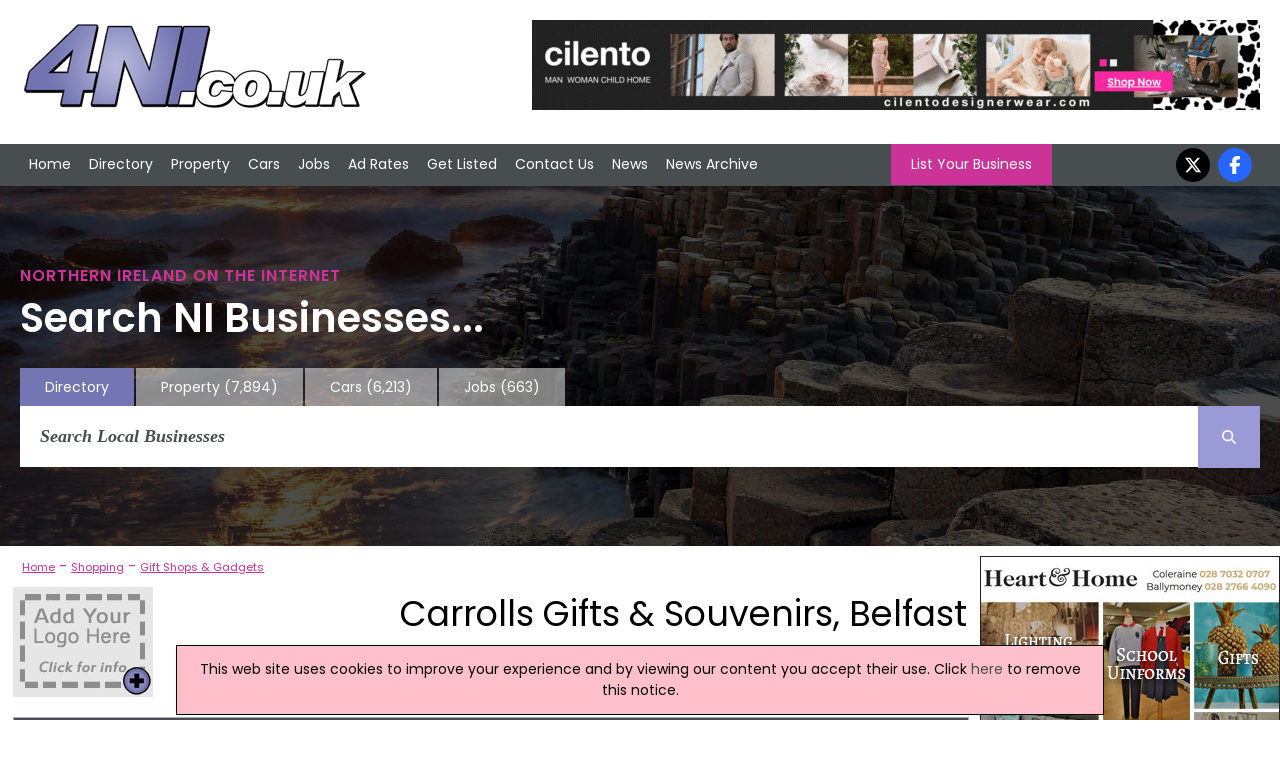

--- FILE ---
content_type: text/html; charset=utf-8
request_url: https://www.4ni.co.uk/c/44304/carrolls-gifts-souvenirs-belfast
body_size: 7857
content:


<!DOCTYPE html>


<html xmlns="http://www.w3.org/1999/xhtml" xml:lang="en-GB" lang="en-GB">
<head><meta charset="utf-8" /><title>
	Carrolls Gifts & Souvenirs, Belfast | Gift Shops & Gadgets | Northern Ireland
</title><link rel="stylesheet" href="https://cdnjs.cloudflare.com/ajax/libs/font-awesome/6.7.2/css/all.min.css" />
    <script src="https://cdnjs.cloudflare.com/ajax/libs/font-awesome/6.7.2/js/all.min.js" crossorigin="anonymous"></script>

    <!--
    <link rel="stylesheet" href="https://maxcdn.bootstrapcdn.com/font-awesome/4.5.0/css/font-awesome.min.css" />
    <script src="https://kit.fontawesome.com/88a97c38c5.js" crossorigin="anonymous"></script>
    -->

    <link href="/includes/js.css" rel="stylesheet" />
    <script src="//ajax.googleapis.com/ajax/libs/jquery/1.11.2/jquery.min.js"></script>

    <link rel="preconnect" href="https://fonts.googleapis.com" /><link rel="preconnect" href="https://fonts.gstatic.com" crossorigin="" /><link href="https://fonts.googleapis.com/css2?family=Poppins:ital,wght@0,100;0,200;0,300;0,400;0,500;0,600;0,700;0,800;0,900;1,100;1,200;1,300;1,400;1,500;1,600;1,700;1,800;1,900&amp;display=swap" rel="stylesheet" />

    <script src="/includes/js.js"></script>
    <script src="/includes/scroll.js"></script>
    <script src="/includes/main.js"></script>

    <script src="/includes/pushy.min.js"></script>
    <script src="/includes/modernizr.custom.71422.js"></script>

    <link href="/includes/main.css" rel="stylesheet" /><link href="/includes/pushy.css" rel="stylesheet" /><meta name="viewport" content="width=device-width, initial-scale=1" /><meta name='ROBOTS' content='INDEX, FOLLOW' /><meta name='verify-v1' content='7c0rlDPOQG5lEnKue7/wvYetRDvHkIe9vq98aeqYxlI=' /><meta name="msvalidate.01" content="F4408441B75BBAF37F274AAB4B9A0CC0" /><meta name="referrer" content="unsafe-url" />
    <script type="text/javascript" src="//maps.googleapis.com/maps/api/js?key=AIzaSyBAeLfO7T8lTfvXQ2-1VK4lmKXjHNW-jVA"></script>
    <script type="text/javascript"
        src="/includes/markerclusterer.js">
    </script>
    <script src="/includes/jssor.core.js"></script>
    <script src="/includes/jssor.utils.js"></script>
    <script src="/includes/jssor.slider.js"></script>


    <script>
        (function (i, s, o, g, r, a, m) {
            i['GoogleAnalyticsObject'] = r; i[r] = i[r] || function () {
                (i[r].q = i[r].q || []).push(arguments)
            }, i[r].l = 1 * new Date(); a = s.createElement(o),
                m = s.getElementsByTagName(o)[0]; a.async = 1; a.src = g; m.parentNode.insertBefore(a, m)
        })(window, document, 'script', '//www.google-analytics.com/analytics.js', 'ga');
    </script>
<link rel="canonical" href="https://www.4ni.co.uk/c/44304/carrolls-gifts-souvenirs-belfast" /><meta property="og:image" content="https://www.4ni.co.uk/images/facebooksharelogo.jpg" /><meta property="og:url" content="https://www.4ni.co.uk/c/44304/carrolls-gifts-souvenirs-belfast" /><meta property="og:title" content="Carrolls Gifts &amp; Souvenirs, Belfast | Gift Shops &amp; Gadgets | Northern Ireland" /><meta property="og:description" content="Carrolls Gifts &amp; Souvenirs is a company in the Gift Shops &amp; Gadgets business sector in Belfast, Northern Ireland" /><meta property="og:type" content="website" /><meta property="fb:app_id" content="175795332627570" /><meta name="description" content="Carrolls Gifts &amp; Souvenirs is a company in the Gift Shops &amp; Gadgets business sector in Belfast, Northern Ireland" /></head>
<body onload="kickOff();">
    
    <script>
        ga('create', 'UA-569416-3', 'auto');
        ga('send', 'pageview');
</script>
    
    <!-- Google tag (gtag.js) -->
    <script async src="https://www.googletagmanager.com/gtag/js?id=G-6H3QYQ8X4V"></script>
    <script>
        window.dataLayer = window.dataLayer || [];
        function gtag() { dataLayer.push(arguments); }
        gtag('js', new Date());

        gtag('config', 'G-6H3QYQ8X4V');
    </script>

    

    <div id="fb-root"></div>
    <script>(function (d, s, id) {
            var js, fjs = d.getElementsByTagName(s)[0];
            if (d.getElementById(id)) return;
            js = d.createElement(s); js.id = id;
            js.src = 'https://connect.facebook.net/en_US/sdk.js#xfbml=1&version=v3.0&appId=175795332627570&autoLogAppEvents=1';
            fjs.parentNode.insertBefore(js, fjs);
        }(document, 'script', 'facebook-jssdk'));</script>

    <div class="menubtn">
        <img src="/images/burgerIcon.png" alt="Mobile Navigation Menu" /><span>Menu</span>
    </div>

    <div class="logoBannerRow">
        <div class=" container">
            <div class="logo-wrap">
                <div class="logo">
                    <a href="/">
                        <img id="imgMainLogo" src="/images/logo.png" alt="4ni - Northern Ireland Directory" />
                    </a>
                </div>
            </div>

            

            <div class="banner">
                <a onclick='tAjax(&#39;^mpuc:1177|&#39;);' rel='nofollow' href='http://www.cilentodesignerwear.com' target='w'><img src='/advnew/new/1177bal.gif' alt='Cilento Designer Wear' /></a>
            </div>
            
        </div>
    </div>

    <header class="pushy-left">


        <div id="pageMastHead pushy-left">

            

            <div class="nav">
                <div class="container">
                    <nav class="mainnav">
                        <ul>
                            <li>
                                <!-- <div class="navImage">
                                    <img src="/images/img_02.jpg" alt="Front Page" />
                                </div> -->
                                <a href="/">Home</a></li>
                            <li class="directoryLink">
                                <!--<div class="navImage">
                                    <img src="/images/img20.jpg" alt="Northern Ireland Directory" />
                                </div> -->
                                <a href="/northern-ireland-directory.aspx">Directory</a></li>
                            <li>
                                <!--<div class="navImage">
                                    <img src="/images/img_03.jpg" alt="Property in Northern Ireland" />
                                </div> -->
                                <a href="https://www.4ni.co.uk/property-sale/">Property</a></li>
                            <li>
                                <!--<div class="navImage">
                                    <img src="/images/img_04.jpg" alt="Used Cars in Northern Ireland" />
                                </div> -->
                                <a href="https://www.4ni.co.uk/northern-ireland-used-cars">Cars</a></li>
                            <li>
                                <!--<div class="navImage">
                                    <img src="/images/img_06.jpg" alt="Northern Ireland Jobs" />
                                </div> -->
                                <a href="https://www.4ni.co.uk/northern-ireland-jobs.aspx">Jobs</a></li>
                            <li>
                                <!--<div class="navImage">
                                    <img src="/images/img_08.jpg" alt="Ad Rates" />
                                </div> -->
                                <a href="/adrates.aspx">Ad Rates</a></li>
                            <li>
                                <!--<div class="navImage">
                                    <img src="/images/img_10.jpg" alt="Submit a Site" />
                                </div> -->
                                <a href="/submitsite.aspx">Get Listed</a></li>
                            <li>
                                <!-- <div class="navImage">
                                    <img src="/images/img_12.jpg" alt="Contact Us" />
                                </div> -->
                                <a href="/contact.aspx">Contact Us</a></li>
                            <li>
                                <!--<div class="navImage">
                                    <img src="/images/img_14.jpg" alt="Northern Ireland News" />
                                </div> -->
                                <a href="/northern-ireland-news.aspx">News</a></li>
                            <li>
                                <!--<div class="navImage">
                                    <img src="/images/img_14.jpg" alt="Northern Ireland News Archive" />
                                </div> -->
                                <a href="/northern-ireland-news-archive.aspx">News Archive</a></li>
                        </ul>

                        <a class="LYBButton" href="/submitsite.aspx">List Your Business</a>

                        <ul class="socialnav">

                            <li><a href="https://twitter.com/4ni_NIreland" target="w">
                                <i class="fa-brands fa-x-twitter"></i></a></li>
                            <li><a href="https://www.facebook.com/pages/4nicouk/246069892141635" target="w">
                                <i class="fa-brands fa-facebook-f"></i></a></li>
                        </ul>
                    </nav>
                </div>
            </div>
    </header>
    <div class="hero">



        <div class="container">

            <h1>Northern Ireland on the Internet</h1>
            <h2>Search NI Businesses...</h2>


            
            <div class="searchnav-tabs">
                <ul>

                    <li class="active-tab"><a href="/northern-ireland-directory.aspx">Directory</a></li>
                    <li class=""><a href="https://www.4ni.co.uk/property-sale/" rel="nofollow">Property
                            <div class="tabNumbers">(7,894)</div>
                    </a></li>
                    <li class=""><a href="https://www.4ni.co.uk/northern-ireland-used-cars" rel="nofollow">Cars
                            <div class="tabNumbers">(6,213)</div>
                    </a></li>
                    <li class=""><a href="https://www.4ni.co.uk/northern-ireland-jobs.aspx" rel="nofollow">Jobs
                            <div class="tabNumbers">(663)</div>
                    </a></li>
                </ul>

            </div>
            
            <div class="searchnav">

                
                <div class="searchbar">
                    <form class="main-search-form" action="/search.aspx">
                        <input class="main-search-input" type="text" id="mainFormSearchCriteria" name="mainSearchCriteria" placeholder="Search Local Businesses" value="" onkeyup="mainSearchFill(this);" autocomplete="off" />
                        <button class="main-search-button" type="button" value="Search" onclick="submit();" onmouseover style="cursor: pointer;"><i class="fa-solid fa-magnifying-glass"></i></button>
                        <div id="mainSearchResults"></div>
                    </form>
                </div>
                
            </div>
            
        </div>
        
    </div>

    <div class="site-overlay" style="height: 0px;"></div>

    <div class="content" id="mainContent">

        <div id="mainBody" class="main-content" >
            
    <div id="fb-root"></div>
    <script>(function(d, s, id) {
    var js, fjs = d.getElementsByTagName(s)[0];
    if (d.getElementById(id)) return;
    js = d.createElement(s); js.id = id;
    js.src = "//connect.facebook.net/en_US/sdk.js#xfbml=1&version=v2.9&appId=1534076543561728";
    fjs.parentNode.insertBefore(js, fjs);
}(document, 'script', 'facebook-jssdk'));</script>

    

    

    
            <div class="breadcrumbs">
                <div><a href='/northern-ireland-directory.aspx'>Home</a> - <a href='/directory/3/northern-ireland-shopping'>Shopping</a> - <a href='/sub/320x1/northern-ireland-gift-shops-gadgets'>Gift Shops & Gadgets</a></div>
            </div>
        

        <div itemscope="itemscope" itemtype="http://schema.org/LocalBusiness">
        <div class="fullwidth logo-company-name-wrap">
            
            <div class="listing-logo-wrap">
                <div class="listing-logo">
                    <a id="contentBody_hypLogo" rel="nofollow" href="/contact.aspx?contactd=logoClick&amp;companyid=44304"><img src="/images/stockLogo.jpg" alt="Click to claim this company" /></a>
                </div>
            </div>
                
            <div class="listing-company-name">
                <h1>
                    Carrolls Gifts & Souvenirs, Belfast</h1>
            </div>
        </div>

        <div class="listingContactDetails border">

            <div class="defaulttitle_generic">
                <h2 class="contactDetailsTitle">
                    <span itemprop="name">Carrolls Gifts & Souvenirs</span> Contact Details</h2>
                <div class="listing-SocialButtons">

                    

                </div>

            </div>


            <div class="listingContactDetails-wrap">
                
                    <div class="listingContactDetails-Record">
                        <div class="listingContactDetails-title">Tel: </div>
                        <div class="listingContactDetails-info"  itemprop="telephone">
                            028 90313350
                        </div>
                    </div>
                
                    <div class="listingContactDetails-Record">
                        <div class="listingContactDetails-title">Web: </div>
                        <div class="listingContactDetails-info" itemprop="url">
                            <a id="cWebsiteLink" onclick="tAjax(&#39;^cc:44304|&#39;);" href="http://www.carrollsirishgifts.com" target="w">www.carrollsirishgifts.com</a>
                        </div>
                    </div>
                
            </div>


            
                <div class="listingContactDetails-address" itemprop="address" itemscope="itemscope" itemtype="http://schema.org/PostalAddress">
                    <div class="bold">Address</div>
                    <div itemprop='streetAddress'>2-6 Castle Place</div><div itemprop='addressLocality'>Belfast</div><div itemprop='addressRegion'>County Antrim</div><div itemprop='postalCode'>BT11GB</div>
                </div>
            
       
                <div class="openHoursSocialWrap">

        
    </div>
     </div>
            </div>

    
    <div class="fullwidth alignRight reviewLinks">
    <div class="floatRight"><img src="/images/0_def_stars.png" alt="Review Rating" /></div>
<div class="defaultButton marginBot marginRight"><i class="fa fa-ban"></i><a rel="nofollow" href="/correct-information.aspx?companyid=44304">Report Wrong Information</a></div>
    <div class="defaultButton marginBot marginRight"><i class="fa fa-pencil"></i><a rel="nofollow" href="/write-review.aspx?companyid=44304">Be The First To Write A Review</a></div>
    </div>

    
        <div class="generic-outline listingMap" id="mapjump">
            <div class="defaulttitle_generic">
                <h2>
                    Location Map of Carrolls Gifts & Souvenirs</h2>
            </div>
            <div id="blMap">
                <div id="map-canvas"><div style="padding: 10px; font-weight: bold;" id="showCompanyMapClick"><a id="contentBody_hypClickToShowMap" onclick="return showMap();" href="../../#">Click to view the map location of Carrolls Gifts & Souvenirs and similar companies</a></div></div>
            </div>

        </div>
        
        <div class="listingCategoryLink pinkLink"><a href="/sub/320x1/northern-ireland-gift-shops-gadgets">View more companies in <b>Gift Shops & Gadgets</b> category</a></div>
    
        <div class="listingCategoryLink pinkLink padBottom"><a href="/sub/320x1/belfast-county-antrim/northern-ireland-gift-shops-gadgets">View more <b>Gift Shops & Gadgets</b> in <b>Belfast</b></a></div>
    







    
        <div class="defaulttitle_generic marginTop2">Popular Gift Shops & Gadgets</div>
        
                <div class="DefaultRoundedCornerBox divlink" onclick="location.href='/c/132352/heart-home-ballymoney';">
                    <div class="companyList-companyLogo">
                        <img src="/logo/8035.jpg" alt="Heart &amp; HomeLogo" style="max-width: 140px;" />
                    </div>
                    <div class="companyList-companyInfo">
                        <a class="listingOpt" href="/c/132352/heart-home-ballymoney">Heart & Home</a>
                        <br />
                        11 High Street, Ballymoney
                        <br />
                        028 2766 4090
                        <br />
                        
                    </div>
                </div>
            
                <div class="DefaultRoundedCornerBox divlink" onclick="location.href='/c/131970/heart-home-coleraine';">
                    <div class="companyList-companyLogo">
                        <img src="/logo/8035.jpg" alt="Heart &amp; HomeLogo" style="max-width: 140px;" />
                    </div>
                    <div class="companyList-companyInfo">
                        <a class="listingOpt" href="/c/131970/heart-home-coleraine">Heart & Home</a>
                        <br />
                        10 Captain St Lower, Coleraine
                        <br />
                        028 7032 0707
                        <br />
                        
                    </div>
                </div>
            
                <div class="DefaultRoundedCornerBox divlink" onclick="location.href='/c/49890/city-of-derry-crystal-derry';">
                    <div class="companyList-companyLogo">
                        <img src="/logo/9.jpg" alt="City of Derry CrystalLogo" style="max-width: 140px;" />
                    </div>
                    <div class="companyList-companyInfo">
                        <a class="listingOpt" href="/c/49890/city-of-derry-crystal-derry">City of Derry Crystal</a>
                        <br />
                        Unit 6 Diamond Park, Derry
                        <br />
                        028 7137 0042
                        <br />
                        
                    </div>
                </div>
            
                <div class="DefaultRoundedCornerBox divlink" onclick="location.href='/c/44304/carrolls-gifts-souvenirs-belfast';">
                    <div class="companyList-companyLogo">
                        <img src="/images/stock_info.jpg" alt="Carrolls Gifts &amp; SouvenirsLogo" style="max-width: 140px;" />
                    </div>
                    <div class="companyList-companyInfo">
                        <a href="/c/44304/carrolls-gifts-souvenirs-belfast">Carrolls Gifts & Souvenirs</a>
                        <br />
                        2-6 Castle Place, Belfast
                        <br />
                        028 90313350
                        <br />
                        
                    </div>
                </div>
            
                <div class="DefaultRoundedCornerBox divlink" onclick="location.href='/c/160927/carrolls-gifts-souvenirs-belfast';">
                    <div class="companyList-companyLogo">
                        <img src="/images/stock_info.jpg" alt="Carrolls Gifts &amp; SouvenirsLogo" style="max-width: 140px;" />
                    </div>
                    <div class="companyList-companyInfo">
                        <a href="/c/160927/carrolls-gifts-souvenirs-belfast">Carrolls Gifts & Souvenirs</a>
                        <br />
                        2-6 Castle Place, Belfast
                        <br />
                        028 9023 8899
                        <br />
                        
                    </div>
                </div>
            
                <div class="DefaultRoundedCornerBox divlink" onclick="location.href='/c/105006/hanna-browne-home-gifts-belfast';">
                    <div class="companyList-companyLogo">
                        <img src="/images/stock_info.jpg" alt="Hanna &amp; Browne Home GiftsLogo" style="max-width: 140px;" />
                    </div>
                    <div class="companyList-companyInfo">
                        <a href="/c/105006/hanna-browne-home-gifts-belfast">Hanna & Browne Home Gifts</a>
                        <br />
                        21 Fountain Street, Belfast
                        <br />
                        02890325775
                        <br />
                        
                    </div>
                </div>
            
                <div class="DefaultRoundedCornerBox divlink" onclick="location.href='/c/150212/carrolls-gifts-souvenirs-belfast';">
                    <div class="companyList-companyLogo">
                        <img src="/images/stock_info.jpg" alt="Carrolls Gifts &amp; SouvenirsLogo" style="max-width: 140px;" />
                    </div>
                    <div class="companyList-companyInfo">
                        <a href="/c/150212/carrolls-gifts-souvenirs-belfast">Carrolls Gifts & Souvenirs</a>
                        <br />
                        51-53 Donegall Place, Belfast
                        <br />
                        02890313350
                        <br />
                        
                    </div>
                </div>
            

        

    <script>function showMap() { document.getElementById('showCompanyMapClick').style.display = 'none'; listingMapStart(0,'ni','',44304); return false; }</script>

    
    <script type="text/javascript">
        var news=0;
        //doNewsRotate(0)
    </script>

        </div>

        
            <div id="rightCol" class="mpus">
                <ul>
                    <li>
                        <a onclick="tAjax(&#39;^mpuc:1127|&#39;);" rel="nofollow" href="http://www.heartandhomeni.co.uk" target="w"><img src="/advnew/new/1127bul.jpg" alt="Heart &amp; Home" /></a><a onclick="tAjax(&#39;^mpuc:37|&#39;);" rel="nofollow" href="https://www.cilentodesignerwear.com/" target="w"><img src="/advnew/new/37bul.jpg" alt="Cilento Designer Wear" /></a><a onclick="tAjax(&#39;^mpuc:1340|&#39;);" rel="nofollow" href="http://www.facebook.com/profile.php?id=61571376357893" target="w"><img src="/advnew/new/1340bul.jpg" alt="Bart Interiors" /></a><a onclick="tAjax(&#39;^mpuc:1339|&#39;);" rel="nofollow" href="http://www.hearnowclinic.co.uk/" target="w"><img src="/advnew/new/1339bul.jpg" alt="Hear Now Clinic" /></a><a onclick="tAjax(&#39;^mpuc:1338|&#39;);" rel="nofollow" href="http://sellyourcarni.co.uk/" target="w"><img src="/advnew/new/1338bul.jpg" alt="J.F Motors" /></a><a onclick="tAjax(&#39;^mpuc:1336|&#39;);" rel="nofollow" href="http://www.actionlyne.co.uk" target="w"><img src="/advnew/new/1336bul.jpg" alt="Action Lyne Counselling Services" /></a><a onclick="tAjax(&#39;^mpuc:1335|&#39;);" rel="nofollow" href="http://www.exteriorexcellencecleaning.co.uk/" target="w"><img src="/advnew/new/1335bul.jpg" alt="Exterior Excellence Cleaning" /></a><a onclick="tAjax(&#39;^mpuc:1334|&#39;);" rel="nofollow" href="http://www.carcliniquebmwspecialist.co.uk" target="w"><img src="/advnew/new/1334bul.jpg" alt="Car Clinique Northern Ireland" /></a><a onclick="tAjax(&#39;^mpuc:1333|&#39;);" rel="nofollow" href="http://epgmachinery.com/?fbclid=IwY2xjawKG7GpleHRuA2FlbQIxMAABHs3RaV7laPakCg9A2eWbzokdF_Jtu72meR9roRhEv4Fyg10aLVPEElZK7O2e_aem_NcYFmSHmwuvHixKWQB-kyw" target="w"><img src="/advnew/new/1333bul.jpg" alt="EPG Machinery" /></a><a onclick="tAjax(&#39;^mpuc:1332|&#39;);" rel="nofollow" href="https://www.facebook.com/profile.php?id=61575682049905" target="w"><img src="/advnew/new/1332bul.jpg" alt="Ajs Cleaning" /></a><div id='mpuNewsHolder'><div class='defaulttitle_generic'>Latest Northern Ireland News</div><div id='mpuNewsBox'><div class='mpuNewsIndHolder'><div class='mpuNewsHeadline'><a href='https://www.4ni.co.uk/northern-ireland-news/326359/uup-criticises-legacy-bill-over-veterans-protection-claims'>UUP Criticises Legacy Bill Over Veterans' Protection Claims</a></div>Proposed Safeguards Equally Applicable To Terrorists - Beattie <hr></div><div class='mpuNewsIndHolder'><div class='mpuNewsHeadline'><a href='https://www.4ni.co.uk/northern-ireland-news/326354/teenager-charged-following-serious-assault-in-l-derry'>Teenager Charged Following Serious Assault In L'Derry</a></div>17-Year-Old Male Is Due To Appear In Court <hr></div><div class='mpuNewsIndHolder'><div class='mpuNewsHeadline'><a href='https://www.4ni.co.uk/northern-ireland-news/326357/minister-warns-of-economic-fallout-from-us-tariff-threats'>Minister Warns Of Economic Fallout From US Tariff Threats</a></div>Archibald Urges London And Dublin To Protect NI</div></div></div>
                    </li>
                </ul>
            </div>
            

        
    </div>

    <footer>
        <div class="footer-holder">
            
                <div class="footercolumn">
                    <ul>
                        <li><a href="/northern-ireland-directory.aspx">Directory</a></li>
                        <li><a href="/customer/customer.aspx">Customer Login</a></li>
                        <li><a href="/webmastertools.aspx">Webmaster Tools / Use Our News feed</a></li>
                        <li><a href="https://www.4ni.co.uk/link-to-us.aspx">Link To Us</a></li>
                    </ul>
                </div>
                <div class="footercolumn">
                    <ul>
                        <li><a href="/adrates.aspx">Advertising Opportunities</a></li>
                        <li><a href="/whatsnew.aspx">What's New</a></li>
                        <li><a href="//www.4ni.co.uk">4ni</a> / <a href="//www.4ie.ie">4ie</a></li>
                        
                    </ul>
                </div>
                <div class="footercolumn-social">
                    <ul>
                        <li>
                            <i class="fa-brands fa-facebook-f"></i><a href="https://www.facebook.com/pages/4nicouk/246069892141635">Follow us on Facebook</a></li>
                        <li>
                            <i class="fa-brands fa-x-twitter"></i></i><a href="https://twitter.com/4ni_NIreland">Follow us on Twitter</a></li>
                        <li>
                            <i class="fa-solid fa-rss"></i><a href="/news-rss.aspx" target="w">RSS News Feed</a></li>
                    </ul>
                </div>
                <div class="footercolumn-social">
                    <ul>
                        <li>
                            <i class="fa-solid fa-envelope"></i><a href="/news-subscribe.aspx">Sign up to our Newsletters</a></li>
                    </ul>
                </div>
            
            <div class="footer_address">
                Flagship Media Group Ltd, Unit C3, 6 Westbank Drive, Belfast, BT3 9LA, Northern Ireland. Tel : (028) 90319008 v2
                    <br />
                <a href='/contact.aspx'>Click here to contact</a>
            </div>
        </div>
        <script>tAjax('^bot:1|^cid:44304|^mcid:3|^ban:1177|^mpu:1127,37,1340,1339,1338,1336,1335,1334,1333,1332|');</script>
    </footer>

    <div class="terms" id="terms">
        <div class="container">
        
         Whilst every effort has been made to ensure the accuracy of all articles, advertisements and other insertions in the Website, the publishers can accept no responsibility for any errors or omissions or incorrect insertions. The views of the contributors are not necessarily those of the publisher or the advertisers. No part of this publication may be reproduced without the written permission of the copyright holder and publisher, application for which should be made to the publisher. By entering this site the user accepts a charge of £10,000 if the site is used for advertising canvassing purposes or published in any way.
    </div>
        </div>
    
    

    
</body>

 
</html>


--- FILE ---
content_type: text/css
request_url: https://www.4ni.co.uk/includes/pushy.css
body_size: 1009
content:
/*! Pushy - v0.9.1 - 2013-9-16
* Pushy is a responsive off-canvas navigation menu using CSS transforms & transitions.
* https://github.com/christophery/pushy/
* by Christopher Yee */

/* Example Media Query */

@media screen and (max-width: 768px) {
    .pushy {
        font-size: 1.0em;
    }
    /* Menu Appearance */

    .mainnav {
        width: 200px;
        height: 100%;
        top: 0;
        z-index: 9999;
        background: #484d50;
        font-size: 100%;
        font-weight: bold;
        -webkit-box-shadow: inset -10px 0 6px -9px rgba(0, 0, 0, .7);
        -moz-box-shadow: inset -10px 0 6px -9px rgba(0, 0, 0, .7);
        box-shadow: inset -10px 0 6px -9px rgba(0, 0, 0, .7);
        overflow: auto;
        -webkit-overflow-scrolling: touch; /* enables momentum scrolling in iOS overflow elements */
    }

    header {
        height: 100% !important;
        position: fixed;
        width: 200px;
        background: #484d50;
        top: 0px !important;
    }

    .logoBannerRow{
        position: relative;
    }

    .mainnav ul {
        height: 100% !important;
    }

    .mainnav li {
        width: 98%;
        border-bottom: 1px solid rgba(0, 0, 0, .1);
        border-top: 1px solid rgba(255, 255, 255, .1);
        padding-left: 1%;
        padding-right: 1%;
        padding-top: 2%;
        padding-bottom: 2%;
    }

    .mainnav a {
        display: block;
        color: white;
        text-decoration: none;
        float: left;
        margin-bottom: 0px;
        padding-bottom: 0px;
        background-color: #484d50;
    }

        .mainnav a:hover {
            color: #FFF;
        }

    .navImage {
        min-width: 50px;
        float: left;
        display: block;
    }

        .navImage img {
            float: left;
        }

    .socialnav {
        display: none;
    }

    .directoryLink{
    display: block;
    visibility: visible;
}

    /* Menu Movement */

    .pushy-left {
        -webkit-transform: translate3d(-200px,0,0);
        -moz-transform: translate3d(-200px,0,0);
        -ms-transform: translate3d(-200px,0,0);
        -o-transform: translate3d(-200px,0,0);
        transform: translate3d(-200px,0,0);
    }


    .pushy-open {
        -webkit-transform: translate3d(0,0,0);
        -moz-transform: translate3d(0,0,0);
        -ms-transform: translate3d(0,0,0);
        -o-transform: translate3d(0,0,0);
        transform: translate3d(0,0,0);
    }

    .container-push, .push-push {
        -webkit-transform: translate3d(200px,0,0);
        -moz-transform: translate3d(200px,0,0);
        -ms-transform: translate3d(200px,0,0);
        -o-transform: translate3d(200px,0,0);
        transform: translate3d(200px,0,0);
    }

    /* Menu Transitions */

    .pushy, #mainContent, .push {
        -webkit-transition: -webkit-transform .2s cubic-bezier(.16, .68, .43, .99);
        -moz-transition: -moz-transform .2s cubic-bezier(.16, .68, .43, .99);
        -o-transition: -o-transform .2s cubic-bezier(.16, .68, .43, .99);
        transition: transform .2s cubic-bezier(.16, .68, .43, .99);
        /* improves performance issues on mobile*/
        -webkit-backface-visibility: hidden;
        -webkit-perspective: 1000;
    }

    /* Site Overlay */

    .site-overlay {
        display: none;
    }

    .pushy-active .site-overlay {
        display: block;
        position: fixed;
        top: 0;
        right: 0;
        bottom: 0;
        left: 200px;
        z-index: 9999;
    }

    #mainContent {
        position: relative;
        padding-left: 0;
        padding-bottom: 25px;
    }

    /* Menu Button */

    .menubtn {
        display: inline-block;
        width: 96%;
        padding-left: 4%;
        padding-top: 2%;
        padding-bottom: 1%;
        background: #484d50;
        color: #FFF;
        text-align: left;
        cursor: pointer;
        font-size: 130%;
    }

        .menubtn:hover {
            background: #7476b3;
            color: #FFF;
        }

        .menubtn img {
            float: left;
            margin-right: 10px;
            width: 30px;
            vertical-align: bottom;
            display: inline-block;
        }

        .menubtn span {
            float: left;
            vertical-align: bottom;
            display: inline-block;
        }

    .content {
        padding-top: 0px;
    }
}